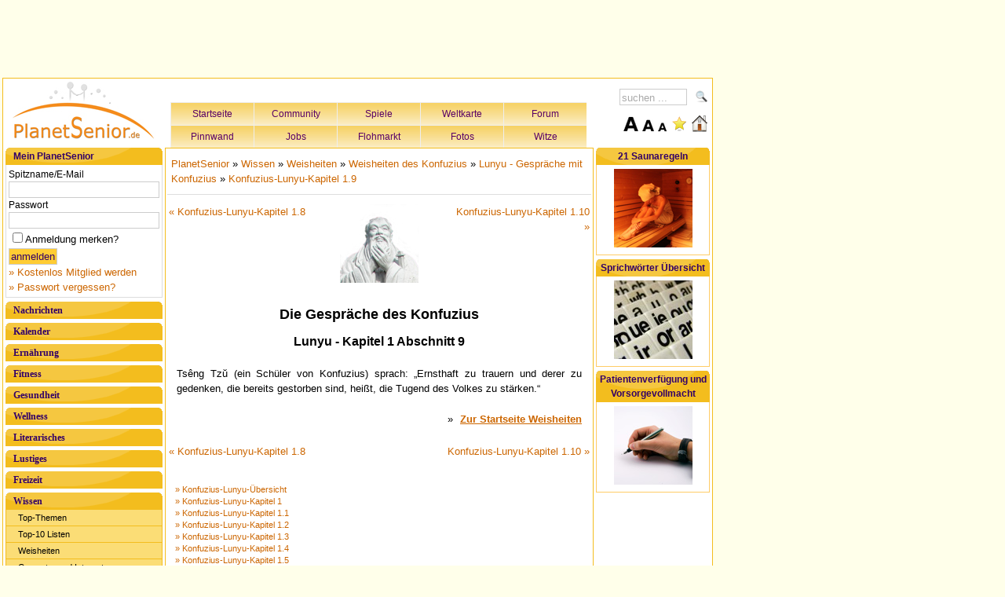

--- FILE ---
content_type: text/html; charset=UTF-8
request_url: https://www.planetsenior.de/konfuzius-lunyu-1-9/
body_size: 12124
content:
<!doctype html>
<html>
      <head>
	  <base href="https://www.planetsenior.de">
                        <title>Konfuzius-Lunyu-Kapitel 1.9</title>            <meta http-equiv="content-language" content="de" />
            <meta property="fb:admins" content="100005790974392" />
			<meta name="google-site-verification" content="5mOSo3Ke6x3WiFYav0riI4YKB6e0QPUNExq1kzsrysg" />
			<meta name="viewport" content="width=device-width, initial-scale=1.0">
			<meta name="description" content="Konfuzius-Weisheiten aus dem Lunyu 1.9 - gesammelte Gespräche von Konfuzius mit Schülern, Abschnitt neun. Weisheiten des Konfuzius. Konfuzianismus. Konfuzius-Weisheiten." />
<meta name="keywords" content="Weisheiten, Konfuzius, Lunyu, Konfuzianismus" />
<meta name="robots" content="" />
<meta http-equiv="Content-Type" content="text/html; charset=UTF-8" />            						            <link href="/css/style.css?1769066684" media="screen" rel="stylesheet" type="text/css" />
<link href="/css/style-mobile-400.css?1769066684" media="screen" rel="stylesheet" type="text/css" />
<link href="/css/style-mobile-401-765.css?1769066684" media="screen" rel="stylesheet" type="text/css" />			            <script type="text/javascript" src="/js/ddaccordion.js"></script>
<script type="text/javascript" src="/js/jquery.js"></script>
<script type="text/javascript" src="/js/jquery-1.4.2.min.js"></script>
<script type="text/javascript" src="/js/jquery.form.js"></script>
<script type="text/javascript" src="/js/searchbox.js"></script>	  
            	
	 
<!-- DFP-Tag Start -->

<!-- DFP-Tag Ende-->

<!-- Begin Cookie Consent plugin by Silktide - http://silktide.com/cookieconsent -->
<script type="text/javascript">
    window.cookieconsent_options = {"message":"PlanetSenior verwendet Cookies, um Ihnen den bestmöglichen Service zu gewährleisten. Weitere Informationen zum ","dismiss":"Ok.","learnMore":"Datenschutz.","link":"https://www.planetsenior.de/datenschutz/","theme":"light-bottom"};
</script>

<script type="text/javascript" src="//s3.amazonaws.com/cc.silktide.com/cookieconsent.latest.min.js"></script>
<!-- End Cookie Consent plugin -->


	  </head>

      <body >
	
            <table id="bodyTable">
                  <tr>
                        <td>
                              <div id="leaderboard">
                                    <!-- Leaderboard -->
                                    <center>
<script type="text/javascript">
    google_ad_client = "ca-pub-3612663611836429";
    google_ad_slot = "7001947505";
    google_ad_width = 728;
    google_ad_height = 90;
</script>
<!-- planetsenior.de - LB 728x90 -->
<script type="text/javascript"
src="//pagead2.googlesyndication.com/pagead/show_ads.js">
</script>
</center>                              </div>
                        </td>
                                          </tr>
                  <tr>
                        <td>
                            <div id="wrapper">
<!--AnkerAd-->							
							<div id="mobile-leaderboard-320x50">

<script async src="//pagead2.googlesyndication.com/pagead/js/adsbygoogle.js"></script>
<script>
  (adsbygoogle = window.adsbygoogle || []).push({
    google_ad_client: "ca-pub-3612663611836429",
    enable_page_level_ads: true
  });
</script>							
						

<!--AnkerAd Ende-->						


						</div>
							
                                    <div id="header">
                                          <a style="float: left;" href="/"><img src="/images/style/ps-logo.jpg" alt="PlanetSenior" /></a>
                                                                                    
										  
										  
										  <div id="headermenu_mid">
                                                <ul>
                                                      <li style="border-left: 1px solid #EEE;"><a href="/">Startseite</a></li>
                                                      <li><a href="/Community/">Community</a></li>
                                                      <li><a href="/Spiele/">Spiele</a></li>
                                                      <li><a href="/Reisen/">Weltkarte</a></li>
                                                      <li><a href="/Forum/">Forum</a></li>
                                                </ul> 
												<ul>
													  <li style="border-left: 1px solid #EEE;"><a href="/Pinnwand/">Pinnwand</a></li>
                                                      <li><a href="/Senioren_Jobs/">Jobs</a></li>
                                                      <li><a href="/Flohmarkt/">Flohmarkt</a></li>
                                                      <li><a href="/Fotos/">Fotos</a></li>
                                                      <li><a href="/witze/">Witze</a></li>
                                                </ul>
                                          </div>
									  	
											
										  <div id="search">
                                                <form action="/Suchen/" method="post">
                                                      <input type="text" name="key" value="suchen ..." class="searchBox input" onfocus="if(this.value=='suchen ...'){this.value=''};" onblur="if(this.value==''){this.value='suchen ...'};" /><input id="loop" type="submit" value="" title="Suchen" /> <br />
                                                </form>
                                          </div>
										  
										  <div id="navi-icon">
										  <a href="#navi2-footer">Menü</a>
										  </div>
										  										  								  
										  
										  <div id="fontsize_fav">
										  <a href="#"><img id="sizeBig" src="/images/style/big.png" title="Schrift vergrößern" alt="+" /></a>
                                                      <a href="#"><img id="sizeMed" src="/images/style/normal.png" title="Schrift normalisieren" alt="0" /></a>
                                                      <a href="#"><img id="sizeSmall" src="/images/style/small.png" title="Schrift verkleinern" alt="-" /></a>
                                                      <a href="#"><img onclick="javascript:window.external.AddFavorite(location.href,'PlanetSenior.de')" src="/images/style/favourite.png" alt="Favoriten" title="Diese Seite zu den Favoriten hinzufügen" /></a>
                                                      <a href="#"><img onclick="this.style.behavior='url(#default#homepage)';this.setHomePage('https://www.planetsenior.de');" src="/images/style/home.png" alt="Startseite" title="Diese Seite als Startseite einrichten" /></a>
										  </div>
                                    </div>

                                    <div id="content_wrapper">
                                        <div id="navi">
                                                <div class="boxheader">Mein PlanetSenior</div>
                                                <div id="login_box">                                                      <form action="/Benutzer/login/" method="post" style="border-bottom: 1px solid #DDD; padding: 3px;">
                                                            <label>Spitzname/E-Mail</label>
                                                            <input type="text" name="email" class="input" style="width: 97%;" />

                                                            <label>Passwort</label>
                                                            <input type="password" name="password" class="input" style="width: 97%;" />

                                                            <input type="checkbox" name="remember" class="input" style="margin-left: 5px; margin-top: 5px;" /> Anmeldung merken?

                                                            <p><input type="submit" value="anmelden" class="submit" /></p>
                                                            <p><a href="/Benutzer/Anmeldung/">&raquo; Kostenlos Mitglied werden</a></p>
                                                            <p><a href="/Benutzer/Login/Passwort-Vergessen/">&raquo; Passwort vergessen?</a></p>
                                                      </form>
                                                      </div>
                                                <a class="menuitem submenuheader" href="#">Nachrichten</a>
<div class="submenu">
      <ul class="subnav">
                                                      <li><a class="first subbg" href="/nachrichten_aus_aller_welt/">Weltnachrichten</a>
                                          </li>
                                                      <li><a class="first subbg" href="/nachrichten_sportnachrichten/">Sportnachrichten</a>
                                          </li>
                                                      <li><a class="first subbg" href="/aktuelles-saisonales/">Aktuelles &amp; Saisonales</a>
                                          </li>
                        </ul>
</div>
<a class="menuitem submenuheader" href="#">Kalender</a>
<div class="submenu">
      <ul class="subnav">
                                                      <li><a class="first subbg" href="/was_geschah_heute_vor/">Was geschah heute vor ...</a>
                                          </li>
                                                      <li><a class="first subbg" href="/historisches_archiv/">Historisches Archiv</a>
                                          </li>
                        </ul>
</div>
<a class="menuitem submenuheader" href="#">Ernährung</a>
<div class="submenu">
      <ul class="subnav">
                                                      <li><a class="first subbg" href="/grundlagen_der_ernaehrung/">Ernährung für Jung und Alt</a>
                                          </li>
                                                      <li><a class="first subbg" href="/kalorienbedarf_verbrauch/">Kalorien</a>
                                          </li>
                                                      <li><a class="first subbg" href="/naehrstoffbedarf/">Nährstoffe</a>
                                          </li>
                                                      <li><a class="first subbg" href="/getraenke/">Getränke</a>
                                          </li>
                                                      <li><a class="first subbg" href="/ratgeber_idealgewicht/">Ratgeber Idealgewicht</a>
                                          </li>
                                                      <li><a class="first subbg" href="/ernaehrungschecklisten/">Ernährungschecklisten</a>
                                          </li>
                                                      <li><a class="first subbg" href="/ernaehrungsknigge/">Ernährungsknigge</a>
                                          </li>
                                                      <li><a class="first subbg" href="/ernaehrung-tipps/">Tipps rund um die Ernährung</a>
                                          </li>
                                                      <li><a class="first subbg" href="/fragenundantworten/">Fragen und Antworten</a>
                                          </li>
                                                      <li><a class="first subbg" href="/ernaehrungslexikon/">Ernährungslexikon</a>
                                          </li>
                                                      <li><a class="first subbg" href="/kochtipps_rezepte/">Kochtipps &amp; Rezepte</a>
                                          </li>
                        </ul>
</div>
<a class="menuitem submenuheader" href="#">Fitness</a>
<div class="submenu">
      <ul class="subnav">
                                                      <li><a class="first subbg" href="/koerperliche_fitness/">Fitness-Tipps 50+</a>
                                          </li>
                                                      <li><a class="first subbg" href="/aquafitness/">Aquafitness</a>
                                          </li>
                                                      <li><a class="first subbg" href="/muskeltraining/">Muskeltraining</a>
                                          </li>
                                                      <li><a class="first subbg" href="/nordic-walking_und_walking/">Nordic Walking / Walking</a>
                                          </li>
                                                      <li><a class="first subbg" href="/pilates/">Pilates</a>
                                          </li>
                                                      <li><a class="first subbg" href="/geistige_fitness/">Geistige Fitness</a>
                                          </li>
                        </ul>
</div>
<a class="menuitem submenuheader" href="#">Gesundheit</a>
<div class="submenu">
      <ul class="subnav">
                                                      <li><a class="first subbg" href="/gesundheitstipps/">Gesundheitstipps</a>
                                          </li>
                                                      <li><a class="first subbg" href="/krankheiten/">Krankheiten</a>
                                          </li>
                                                      <li><a class="first subbg" href="/ratgeber_herz/">Ratgeber Herz</a>
                                          </li>
                                                      <li><a class="first subbg" href="/krebs-ratgeber/">Ratgeber Krebs</a>
                                          </li>
                                                      <li><a class="first subbg" href="/alternative-heilverfahren/">Alternative Heilverfahren</a>
                                          </li>
                        </ul>
</div>
<a class="menuitem submenuheader" href="#">Wellness</a>
<div class="submenu">
      <ul class="subnav">
                                                      <li><a class="first subbg" href="/autogenes_training/">Autogenes Training</a>
                                          </li>
                                                      <li><a class="first subbg" href="/das_bewusste_atmen/">Das bewusste Atmen</a>
                                          </li>
                                                      <li><a class="first subbg" href="/infrarotlicht-infrarottherapie/">Infrarotlicht</a>
                                          </li>
                                                      <li><a class="first subbg" href="/kosmetik/">Kosmetik</a>
                                          </li>
                                                      <li><a class="first subbg" href="/massage/">Massage</a>
                                          </li>
                                                      <li><a class="first subbg" href="/meditation/">Meditation</a>
                                          </li>
                                                      <li><a class="first subbg" href="/muskelrelaxation/">Muskelrelaxation</a>
                                          </li>
                                                      <li><a class="first subbg" href="/phantasiereise_a/">Phantasiereise</a>
                                          </li>
                                                      <li><a class="first subbg" href="/sauna/">Sauna-Ratgeber</a>
                                          </li>
                                                      <li><a class="first subbg" href="/taichi/">Tai Chi</a>
                                          </li>
                                                      <li><a class="first subbg" href="/wellness_thalasso/">Thalasso</a>
                                          </li>
                                                      <li><a class="first subbg" href="/qigong/">Qigong</a>
                                          </li>
                                                      <li><a class="first subbg" href="/yoga/">Yoga</a>
                                          </li>
                                                      <li><a class="first subbg" href="/wellness-lexikon/">Wellness-Lexikon</a>
                                          </li>
                                                      <li><a class="first subbg" href="/entspannungstipps/">Wellness-Tipps</a>
                                          </li>
                        </ul>
</div>
<a class="menuitem submenuheader" href="#">Literarisches</a>
<div class="submenu">
      <ul class="subnav">
                                                      <li><a class="first subbg" href="/gedichte_fuer_jeden_anlass/">Gedichte</a>
                                          </li>
                                                      <li><a class="first subbg" href="/kommentare_zum_weltgeschehen/">Kommentare</a>
                                          </li>
                                                      <li><a class="first subbg" href="/lieder/">Lieder</a>
                                          </li>
                                                      <li><a class="first subbg" href="/reden-ansprachen/">Reden und Ansprachen</a>
                                          </li>
                                                      <li><a class="first subbg" href="/sprichwoerter/">Sprichwörter</a>
                                          </li>
                                                      <li><a class="first subbg" href="/literarisches-tacheles/">Tacheles</a>
                                          </li>
                                                      <li><a class="first subbg" href="/zitate/">Zitate</a>
                                          </li>
                        </ul>
</div>
<a class="menuitem submenuheader" href="#">Lustiges</a>
<div class="submenu">
      <ul class="subnav">
                                                      <li><a class="first subbg" href="/lustige-abkuerzungen/">Lustige Abkürzungen</a>
                                          </li>
                                                      <li><a class="first subbg" href="/lustige-berufe/">Lustige Berufe</a>
                                          </li>
                                                      <li><a class="first subbg" href="/lustige-videos/">Lustige Videos</a>
                                          </li>
                                                      <li><a class="first subbg" href="/lustige_sprueche/">Lustige Sprüche</a>
                                          </li>
                                                      <li><a class="first subbg" href="/lustiges-weisheiten/">Lustige Weisheiten</a>
                                          </li>
                                                      <li><a class="first subbg" href="/lustige_geschichten/">Lustige Geschichten</a>
                                          </li>
                                                      <li><a class="first subbg" href="/witze/">Witze</a>
                                          </li>
                                                      <li><a class="first subbg" href="/english-for-insiders/">English for insiders</a>
                                          </li>
                                                      <li><a class="first subbg" href="/zungenbrecher/">Zungenbrecher</a>
                                          </li>
                        </ul>
</div>
<a class="menuitem submenuheader" href="#">Freizeit</a>
<div class="submenu">
      <ul class="subnav">
                                                      <li><a class="first subbg" href="/freizeittipps/">Freizeittipps</a>
                                          </li>
                                                      <li><a class="first subbg" href="/familie/">Familie</a>
                                          </li>
                                                      <li><a class="first subbg" href="/garten/">Garten</a>
                                          </li>
                                                      <li><a class="first subbg" href="/haustiere/">Haustiere</a>
                                          </li>
                                                      <li><a class="first subbg" href="/raetsel/">Rätsel, Spiele und Quiz</a>
                                          </li>
                                                      <li><a class="first subbg" href="/sport/">Sport</a>
                                          </li>
                                                      <li><a class="first subbg" href="/reisen/">Reisen</a>
                                          </li>
                        </ul>
</div>
<a class="menuitem submenuheader" href="#">Wissen</a>
<div class="submenu">
      <ul class="subnav">
                                                      <li><a class="first subbg" href="/top-themen/">Top-Themen</a>
                                          </li>
                                                      <li><a class="first subbg" href="/top-10-listen/">Top-10 Listen</a>
                                          </li>
                                                      <li><a class="first subbg" href="/weisheiten/">Weisheiten</a>
                                          </li>
                                                      <li><a class="first subbg" href="/computer_internet/">Computer und Internet</a>
                                          </li>
                                                      <li><a class="first subbg" href="/kunst-kultur/">Kunst und Kultur</a>
                                          </li>
                                                      <li><a class="first subbg" href="/wissen-religionenderwelt/">Weltreligionen</a>
                                          </li>
                                                      <li><a class="first subbg" href="/wein-lexikon/">Wein-Ratgeber</a>
                                          </li>
                                                      <li><a class="first subbg" href="/zeitzeugen-berichte/">Zeitzeugen-Berichte</a>
                                          </li>
                        </ul>
</div>
<a class="menuitem submenuheader" href="#">Finanzen &amp; Recht</a>
<div class="submenu">
      <ul class="subnav">
                                                      <li><a class="first subbg" href="/spartipps_fuer_senioren/">Spartipps für Senioren</a>
                                          </li>
                                                      <li><a class="first subbg" href="/finanztipps/">Finanztipps</a>
                                          </li>
                                                      <li><a class="first subbg" href="/altersteilzeit/">Altersteilzeit</a>
                                          </li>
                                                      <li><a class="first subbg" href="/erbrecht-erbschaftsteuer/">Erbrecht - Erbschaftsteuer</a>
                                          </li>
                                                      <li><a class="first subbg" href="/gesetzliche-erbfolge/">Gesetzliche Erbfolge</a>
                                          </li>
                                                      <li><a class="first subbg" href="/pflegezeitgesetz/">Pflegezeitgesetz</a>
                                          </li>
                                                      <li><a class="first subbg" href="/renteneintrittsalter/">Renteneintrittsalter</a>
                                          </li>
                                                      <li><a class="first subbg" href="/rentensteuer/">Steuer-Tipps - Rentensteuer</a>
                                          </li>
                                                      <li><a class="first subbg" href="/versicherungen/">Versicherungen</a>
                                          </li>
                                                      <li><a class="first subbg" href="/vollmacht_patientenverfuegung/">VV &amp; Patientenverfügung</a>
                                          </li>
                                                      <li><a class="first subbg" href="/gesetzestexte/">Gesetzestexte</a>
                                          </li>
                        </ul>
</div>
<a class="menuitem submenuheader" href="#">Wohnen, Pflege &amp; Projekte</a>
<div class="submenu">
      <ul class="subnav">
                                                      <li><a class="first subbg" href="/wohnen_im_alter/">Wohnen im Alter</a>
                                          </li>
                                                      <li><a class="first subbg" href="/pflege/">Pflege</a>
                                          </li>
                                                      <li><a class="first subbg" href="/informationen_seniorenprojekte/">Seniorenprojekte</a>
                                          </li>
                                                      <li><a class="first subbg" href="/alten-seniorenheime-pflegeheime/">Datenbank Seniorenheime</a>
                                          </li>
                        </ul>
</div>
<a class="menuitem submenuheader" href="#">Produkte und Trends 50+</a>
<div class="submenu">
      <ul class="subnav">
                                                      <li><a class="first subbg" href="/treppenlifte/">Treppenlifte</a>
                                          </li>
                                                      <li><a class="first subbg" href="/elektromobile/">Elektromobile</a>
                                          </li>
                                                      <li><a class="first subbg" href="/geschenkideen/">Geschenkideen</a>
                                          </li>
                                                      <li><a class="first subbg" href="/produktvorstellungen/">Produktvorstellungen</a>
                                          </li>
                        </ul>
</div>
<a class="menuitem submenuheader" href="#">PlanetSenior</a>
<div class="submenu">
      <ul class="subnav">
                                                      <li><a class="first subbg" href="/planetsenior_wir_ueber_uns/">Wir über uns</a>
                                          </li>
                                                      <li><a class="first subbg" href="/planetsenior-kontakt/">Kontakt</a>
                                          </li>
                                                      <li><a class="first subbg" href="/presse/">Presse</a>
                                          </li>
                                                      <li><a class="first subbg" href="/datenschutz/">Datenschutz</a>
                                          </li>
                                                      <li><a class="first subbg" href="/planetsenior-nutzungsbedingungen/">Nutzungsbedingungen &amp; AGB</a>
                                          </li>
                                                      <li><a class="first subbg" href="/werbung_auf_planetsenior/">Werbung</a>
                                          </li>
                                                      <li><a class="first subbg" href="/planetsenior-impressum/">Impressum &amp; Disclaimer</a>
                                          </li>
                                                      <li><a class="first subbg" href="/rubrikenuebersicht/">Rubrikenübersicht</a>
                                          </li>
                        </ul>
</div>
										</div>

										<div id="content">
                                                <!-- content_wrapper START -->
                                                                                                                                            <div class="success" style="display: none;">											</div>
                                                                                                 <script type="text/javascript">
      $(function(){
            $(".menuitem:contains('')").next().hide(0);
            $(".menuitem:contains('Wissen')").next().show(0);
      });
</script>
<!-- Breadcrumb start -->
<div id="breadcrumb">
      <a href="/">PlanetSenior</a>
            &raquo; <a href="/wissen/">Wissen</a>
            &raquo; <a href="/weisheiten/">Weisheiten</a>
            &raquo; <a href="/weisheiten_konfuzius/">Weisheiten des Konfuzius</a>
            &raquo; <a href="/lunyu-sprueche-konfuzius/">Lunyu - Gespräche mit Konfuzius</a>
            &raquo; <a href="/konfuzius-lunyu-1-9/">Konfuzius-Lunyu-Kapitel 1.9</a>
      </div>
<!-- Breadcrumb ende -->

<!-- prevnext start -->
<table width="100%">
      <tr valign="top">

            <td style="width: 156px;">
                                          <a title="Konfuzius-Lunyu-Kapitel 1.8" href="/konfuzius-lunyu-1-8/">&laquo; Konfuzius-Lunyu-Kapitel 1.8</a>                              </td>
                        <td class="center" style="width: 156px;">
                  <img alt="Bild von Konfuzius" title="Weisheiten des Konfuzius" src="/images/Wissen/konfuzius.jpg" /></td>
                        <td valign="top" align="right" style="width: 156px;">
                                          <a title="Konfuzius-Lunyu-Kapitel 1.10" href="/konfuzius-lunyu-1-10/">Konfuzius-Lunyu-Kapitel 1.10 &raquo;</a>                              </td>
      </tr>
</table>
<!-- prevnext ende -->
<!-- Subpage Liste start -->
      <!-- Subpage Liste ende -->
<!-- Pagecontent start -->
<div id="cms">
                        <p><h2 align="center">Die Gespräche&nbsp;des Konfuzius</h2>
<h3 align="center">Lunyu - Kapitel 1 Abschnitt 9</h3></p>
                                    <p><p style="text-align: justify; ">Tsêng Tzŭ (ein Schüler von Konfuzius) sprach: „Ernsthaft zu trauern und derer zu gedenken, die bereits gestorben sind, heißt, die Tugend des Volkes zu stärken.“</p></p>
                                    <p><p align="right">» <span mce_name="strong" mce_style="font-weight: bold;" style="font-weight: bold;" class="Apple-style-span" mce_fixed="1"><a title="Weisheiten" href="../../../../weisheiten/" mce_href="../../../../weisheiten/" target="_top">Zur Startseite Weisheiten</a></span></p></p>
                  </div>
<!-- Pagecontent ende -->
<!-- prevnext start -->
<table width="100%" style="margin-top: 15px;">
      <tr>
            <td style="vertical-align: bottom;"><a title="Konfuzius-Lunyu-Kapitel 1.8"  href="/konfuzius-lunyu-1-8/">&laquo; Konfuzius-Lunyu-Kapitel 1.8</a></td>
            <td style="vertical-align: bottom;" align="right"><a title="Konfuzius-Lunyu-Kapitel 1.10" href="/konfuzius-lunyu-1-10/">Konfuzius-Lunyu-Kapitel 1.10 &raquo;</a></td>
      </tr>
</table>
<!-- prevnext ende -->

<!-- Brotherpage Liste start -->
      <ul class="list_cms" style="margin-top: 30px;">
                                                <li><a title="Konfuzius-Lunyu-Übersicht" href="/konfuzius-lunyu-0/">&raquo; Konfuzius-Lunyu-Übersicht</a></li>
                                                                        <li><a title="Konfuzius-Lunyu-Kapitel 1" href="/konfuzius-lunyu-1/">&raquo; Konfuzius-Lunyu-Kapitel 1</a></li>
                                                                        <li><a title="Konfuzius-Lunyu-Kapitel 1.1" href="/konfuzius-lunyu-1-1/">&raquo; Konfuzius-Lunyu-Kapitel 1.1</a></li>
                                                                        <li><a title="Konfuzius-Lunyu-Kapitel 1.2" href="/konfuzius-lunyu-1-2/">&raquo; Konfuzius-Lunyu-Kapitel 1.2</a></li>
                                                                        <li><a title="Konfuzius-Lunyu-Kapitel 1.3" href="/konfuzius-lunyu-1-3/">&raquo; Konfuzius-Lunyu-Kapitel 1.3</a></li>
                                                                        <li><a title="Konfuzius-Lunyu-Kapitel 1.4" href="/konfuzius-lunyu-1-4/">&raquo; Konfuzius-Lunyu-Kapitel 1.4</a></li>
                                                                        <li><a title="Konfuzius-Lunyu-Kapitel 1.5" href="/konfuzius-lunyu-1-5/">&raquo; Konfuzius-Lunyu-Kapitel 1.5</a></li>
                                                                        <li><a title="Konfuzius-Lunyu-Kapitel 1.6" href="/konfuzius-lunyu-1-6/">&raquo; Konfuzius-Lunyu-Kapitel 1.6</a></li>
                                                                        <li><a title="Konfuzius-Lunyu-Kapitel 1.7" href="/konfuzius-lunyu-1-7/">&raquo; Konfuzius-Lunyu-Kapitel 1.7</a></li>
                                                                        <li><a title="Konfuzius-Lunyu-Kapitel 1.8" href="/konfuzius-lunyu-1-8/">&raquo; Konfuzius-Lunyu-Kapitel 1.8</a></li>
                                                                        <li><a>&raquo; <b>Konfuzius-Lunyu-Kapitel 1.9</b></a></li>
                                                                        <li><a title="Konfuzius-Lunyu-Kapitel 1.10" href="/konfuzius-lunyu-1-10/">&raquo; Konfuzius-Lunyu-Kapitel 1.10</a></li>
                                                                        <li><a title="Konfuzius-Lunyu-Kapitel 1.11" href="/konfuzius-lunyu-1-11/">&raquo; Konfuzius-Lunyu-Kapitel 1.11</a></li>
                                                                        <li><a title="Konfuzius-Lunyu-Kapitel 1.12" href="/konfuzius-lunyu-1-12/">&raquo; Konfuzius-Lunyu-Kapitel 1.12</a></li>
                                                                        <li><a title="Konfuzius-Lunyu-Kapitel 1.13" href="/konfuzius-lunyu-1-13/">&raquo; Konfuzius-Lunyu-Kapitel 1.13</a></li>
                                                                        <li><a title="Konfuzius-Lunyu-Kapitel 1.14" href="/konfuzius-lunyu-1-14/">&raquo; Konfuzius-Lunyu-Kapitel 1.14</a></li>
                                                                        <li><a title="Konfuzius-Lunyu-Kapitel 1.15" href="/konfuzius-lunyu-1-15/">&raquo; Konfuzius-Lunyu-Kapitel 1.15</a></li>
                                                                        <li><a title="Konfuzius-Lunyu-Kapitel 1.16" href="/konfuzius-lunyu-1-16/">&raquo; Konfuzius-Lunyu-Kapitel 1.16</a></li>
                                                                        <li><a title="Konfuzius-Lunyu-Kapitel 2" href="/konfuzius-lunyu-2/">&raquo; Konfuzius-Lunyu-Kapitel 2</a></li>
                                                                        <li><a title="Konfuzius-Lunyu-Kapitel 2.1" href="/konfuzius-lunyu-2-1/">&raquo; Konfuzius-Lunyu-Kapitel 2.1</a></li>
                                                                        <li><a title="Konfuzius-Lunyu-Kapitel 2.2" href="/konfuzius-lunyu-2-2/">&raquo; Konfuzius-Lunyu-Kapitel 2.2</a></li>
                                                                        <li><a title="Konfuzius-Lunyu-Kapitel 2.3" href="/konfuzius-lunyu-2-3/">&raquo; Konfuzius-Lunyu-Kapitel 2.3</a></li>
                                                                        <li><a title="Konfuzius-Lunyu-Kapitel 2.4" href="/konfuzius-lunyu-2-4/">&raquo; Konfuzius-Lunyu-Kapitel 2.4</a></li>
                                                                        <li><a title="Konfuzius-Lunyu-Kapitel 2.5" href="/konfuzius-lunyu-2-5/">&raquo; Konfuzius-Lunyu-Kapitel 2.5</a></li>
                                                                        <li><a title="Konfuzius-Lunyu-Kapitel 2.6" href="/konfuzius-lunyu-2-6/">&raquo; Konfuzius-Lunyu-Kapitel 2.6</a></li>
                                                                        <li><a title="Konfuzius-Lunyu-Kapitel 2.7" href="/konfuzius-lunyu-2-7/">&raquo; Konfuzius-Lunyu-Kapitel 2.7</a></li>
                                                                        <li><a title="Konfuzius-Lunyu-Kapitel 2.8" href="/konfuzius-lunyu-2-8/">&raquo; Konfuzius-Lunyu-Kapitel 2.8</a></li>
                                                                        <li><a title="Konfuzius-Lunyu-Kapitel 2.9" href="/konfuzius-lunyu-2-9/">&raquo; Konfuzius-Lunyu-Kapitel 2.9</a></li>
                                                                        <li><a title="Konfuzius-Lunyu-Kapitel 2.10" href="/konfuzius-lunyu-2-10/">&raquo; Konfuzius-Lunyu-Kapitel 2.10</a></li>
                                                                        <li><a title="Konfuzius-Lunyu-Kapitel 2.11" href="/konfuzius-lunyu-2-11/">&raquo; Konfuzius-Lunyu-Kapitel 2.11</a></li>
                                                                        <li><a title="Konfuzius-Lunyu-Kapitel 2.12" href="/konfuzius-lunyu-2-12/">&raquo; Konfuzius-Lunyu-Kapitel 2.12</a></li>
                                                                        <li><a title="Konfuzius-Lunyu-Kapitel 2.13" href="/konfuzius-lunyu-2-13/">&raquo; Konfuzius-Lunyu-Kapitel 2.13</a></li>
                                                                        <li><a title="Konfuzius-Lunyu-Kapitel 2.14" href="/konfuzius-lunyu-2-14/">&raquo; Konfuzius-Lunyu-Kapitel 2.14</a></li>
                                                                        <li><a title="Konfuzius-Lunyu-Kapitel 2.15" href="/konfuzius-lunyu-2-15/">&raquo; Konfuzius-Lunyu-Kapitel 2.15</a></li>
                                                                        <li><a title="Konfuzius-Lunyu-Kapitel 2.16" href="/konfuzius-lunyu-2-16/">&raquo; Konfuzius-Lunyu-Kapitel 2.16</a></li>
                                                                        <li><a title="Konfuzius-Lunyu-Kapitel 2.17" href="/konfuzius-lunyu-2-17/">&raquo; Konfuzius-Lunyu-Kapitel 2.17</a></li>
                                                                        <li><a title="Konfuzius-Lunyu-Kapitel 2.18" href="/konfuzius-lunyu-2-18/">&raquo; Konfuzius-Lunyu-Kapitel 2.18</a></li>
                                                                        <li><a title="Konfuzius-Lunyu-Kapitel 2.19" href="/konfuzius-lunyu-2-19/">&raquo; Konfuzius-Lunyu-Kapitel 2.19</a></li>
                                                                        <li><a title="Konfuzius-Lunyu-Kapitel 2.20" href="/konfuzius-lunyu-2-20/">&raquo; Konfuzius-Lunyu-Kapitel 2.20</a></li>
                                                                        <li><a title="Konfuzius-Lunyu-Kapitel 2.21" href="/konfuzius-lunyu-2-21/">&raquo; Konfuzius-Lunyu-Kapitel 2.21</a></li>
                                                                        <li><a title="Konfuzius-Lunyu-Kapitel 2.22" href="/konfuzius-lunyu-2-22/">&raquo; Konfuzius-Lunyu-Kapitel 2.22</a></li>
                                                                        <li><a title="Konfuzius-Lunyu-Kapitel 2.23" href="/konfuzius-lunyu-2-23/">&raquo; Konfuzius-Lunyu-Kapitel 2.23</a></li>
                                                                        <li><a title="Konfuzius-Lunyu-Kapitel 2.24" href="/konfuzius-lunyu-2-24/">&raquo; Konfuzius-Lunyu-Kapitel 2.24</a></li>
                                                                        <li><a title="Konfuzius-Lunyu-Kapitel 3" href="/konfuzius-lunyu-3/">&raquo; Konfuzius-Lunyu-Kapitel 3</a></li>
                                                                        <li><a title="Konfuzius-Lunyu-Kapitel 3.1" href="/konfuzius-lunyu-3-1/">&raquo; Konfuzius-Lunyu-Kapitel 3.1</a></li>
                                                                        <li><a title="Konfuzius-Lunyu-Kapitel 3.2" href="/konfuzius-lunyu-3-2/">&raquo; Konfuzius-Lunyu-Kapitel 3.2</a></li>
                                                                        <li><a title="Konfuzius-Lunyu-Kapitel 3.3" href="/konfuzius-lunyu-3-3/">&raquo; Konfuzius-Lunyu-Kapitel 3.3</a></li>
                                                                        <li><a title="Konfuzius-Lunyu-Kapitel 3.4" href="/konfuzius-lunyu-3-4/">&raquo; Konfuzius-Lunyu-Kapitel 3.4</a></li>
                                                                        <li><a title="Konfuzius-Lunyu-Kapitel 3.5" href="/konfuzius-lunyu-3-5/">&raquo; Konfuzius-Lunyu-Kapitel 3.5</a></li>
                                                                        <li><a title="Konfuzius-Lunyu-Kapitel 3.6" href="/konfuzius-lunyu-3-6/">&raquo; Konfuzius-Lunyu-Kapitel 3.6</a></li>
                                                                        <li><a title="Konfuzius-Lunyu-Kapitel 3.7" href="/konfuzius-lunyu-3-7/">&raquo; Konfuzius-Lunyu-Kapitel 3.7</a></li>
                                                                        <li><a title="Konfuzius-Lunyu-Kapitel 3.8" href="/konfuzius-lunyu-3-8/">&raquo; Konfuzius-Lunyu-Kapitel 3.8</a></li>
                                                                        <li><a title="Konfuzius-Lunyu-Kapitel 3.9" href="/konfuzius-lunyu-3-9/">&raquo; Konfuzius-Lunyu-Kapitel 3.9</a></li>
                                                                        <li><a title="Konfuzius-Lunyu-Kapitel 3.10" href="/konfuzius-lunyu-3-10/">&raquo; Konfuzius-Lunyu-Kapitel 3.10</a></li>
                                                                        <li><a title="Konfuzius-Lunyu-Kapitel 3.11" href="/konfuzius-lunyu-3-11/">&raquo; Konfuzius-Lunyu-Kapitel 3.11</a></li>
                                                                        <li><a title="Konfuzius-Lunyu-Kapitel 3.12" href="/konfuzius-lunyu-3-12/">&raquo; Konfuzius-Lunyu-Kapitel 3.12</a></li>
                                                                        <li><a title="Konfuzius-Lunyu-Kapitel 3.13" href="/konfuzius-lunyu-3-13/">&raquo; Konfuzius-Lunyu-Kapitel 3.13</a></li>
                                                                        <li><a title="Konfuzius-Lunyu-Kapitel 3.14" href="/konfuzius-lunyu-3-14/">&raquo; Konfuzius-Lunyu-Kapitel 3.14</a></li>
                                                                        <li><a title="Konfuzius-Lunyu-Kapitel 3.15" href="/konfuzius-lunyu-3-15/">&raquo; Konfuzius-Lunyu-Kapitel 3.15</a></li>
                                                                        <li><a title="Konfuzius-Lunyu-Kapitel 3.16" href="/konfuzius-lunyu-3-16/">&raquo; Konfuzius-Lunyu-Kapitel 3.16</a></li>
                                                                        <li><a title="Konfuzius-Lunyu-Kapitel 3.17" href="/konfuzius-lunyu-3-17/">&raquo; Konfuzius-Lunyu-Kapitel 3.17</a></li>
                                                                        <li><a title="Konfuzius-Lunyu-Kapitel 3.18" href="/konfuzius-lunyu-3-18/">&raquo; Konfuzius-Lunyu-Kapitel 3.18</a></li>
                                                                        <li><a title="Konfuzius-Lunyu-Kapitel 3.19" href="/konfuzius-lunyu-3-19/">&raquo; Konfuzius-Lunyu-Kapitel 3.19</a></li>
                                                                        <li><a title="Konfuzius-Lunyu-Kapitel 3.20" href="/konfuzius-lunyu-3-20/">&raquo; Konfuzius-Lunyu-Kapitel 3.20</a></li>
                                                                        <li><a title="Konfuzius-Lunyu-Kapitel 3.21" href="/konfuzius-lunyu-3-21/">&raquo; Konfuzius-Lunyu-Kapitel 3.21</a></li>
                                                                        <li><a title="Konfuzius-Lunyu-Kapitel 3.22" href="/konfuzius-lunyu-3-22/">&raquo; Konfuzius-Lunyu-Kapitel 3.22</a></li>
                                                                        <li><a title="Konfuzius-Lunyu-Kapitel 3.23" href="/konfuzius-lunyu-3-23/">&raquo; Konfuzius-Lunyu-Kapitel 3.23</a></li>
                                                                        <li><a title="Konfuzius-Lunyu-Kapitel 3.24" href="/konfuzius-lunyu-3-24/">&raquo; Konfuzius-Lunyu-Kapitel 3.24</a></li>
                                                                        <li><a title="Konfuzius-Lunyu-Kapitel 3.25" href="/konfuzius-lunyu-3-25/">&raquo; Konfuzius-Lunyu-Kapitel 3.25</a></li>
                                                                        <li><a title="Konfuzius-Lunyu-Kapitel 3.26" href="/konfuzius-lunyu-3-26/">&raquo; Konfuzius-Lunyu-Kapitel 3.26</a></li>
                                                                        <li><a title="Konfuzius-Lunyu-Kapitel 4" href="/konfuzius-lunyu-4/">&raquo; Konfuzius-Lunyu-Kapitel 4</a></li>
                                                                        <li><a title="Konfuzius-Lunyu-Kapitel 4.1" href="/konfuzius-lunyu-4-1/">&raquo; Konfuzius-Lunyu-Kapitel 4.1</a></li>
                                                                        <li><a title="Konfuzius-Lunyu-Kapitel 4.2" href="/konfuzius-lunyu-4-2/">&raquo; Konfuzius-Lunyu-Kapitel 4.2</a></li>
                                                                        <li><a title="Konfuzius-Lunyu-Kapitel 4.3" href="/konfuzius-lunyu-4-3/">&raquo; Konfuzius-Lunyu-Kapitel 4.3</a></li>
                                                                        <li><a title="Konfuzius-Lunyu-Kapitel 4.4" href="/konfuzius-lunyu-4-4/">&raquo; Konfuzius-Lunyu-Kapitel 4.4</a></li>
                                                                        <li><a title="Konfuzius-Lunyu-Kapitel 4.5" href="/konfuzius-lunyu-4-5/">&raquo; Konfuzius-Lunyu-Kapitel 4.5</a></li>
                                                                        <li><a title="Konfuzius-Lunyu-Kapitel 4.6" href="/konfuzius-lunyu-4-6/">&raquo; Konfuzius-Lunyu-Kapitel 4.6</a></li>
                                                                        <li><a title="Konfuzius-Lunyu-Kapitel 4.7" href="/konfuzius-lunyu-4-7/">&raquo; Konfuzius-Lunyu-Kapitel 4.7</a></li>
                                                                        <li><a title="Konfuzius-Lunyu-Kapitel 4.8" href="/konfuzius-lunyu-4-8/">&raquo; Konfuzius-Lunyu-Kapitel 4.8</a></li>
                                                                        <li><a title="Konfuzius-Lunyu-Kapitel 4.9" href="/konfuzius-lunyu-4-9/">&raquo; Konfuzius-Lunyu-Kapitel 4.9</a></li>
                                                                        <li><a title="Konfuzius-Lunyu-Kapitel 4.10" href="/konfuzius-lunyu-4-10/">&raquo; Konfuzius-Lunyu-Kapitel 4.10</a></li>
                                                                        <li><a title="Konfuzius-Lunyu-Kapitel 4.11" href="/konfuzius-lunyu-4-11/">&raquo; Konfuzius-Lunyu-Kapitel 4.11</a></li>
                                                                        <li><a title="Konfuzius-Lunyu-Kapitel 4.12" href="/konfuzius-lunyu-4-12/">&raquo; Konfuzius-Lunyu-Kapitel 4.12</a></li>
                                                                        <li><a title="Konfuzius-Lunyu-Kapitel 4.13" href="/konfuzius-lunyu-4-13/">&raquo; Konfuzius-Lunyu-Kapitel 4.13</a></li>
                                                                        <li><a title="Konfuzius-Lunyu-Kapitel 4.14" href="/konfuzius-lunyu-4-14/">&raquo; Konfuzius-Lunyu-Kapitel 4.14</a></li>
                                                                        <li><a title="Konfuzius-Lunyu-Kapitel 4.15" href="/konfuzius-lunyu-4-15/">&raquo; Konfuzius-Lunyu-Kapitel 4.15</a></li>
                                                                        <li><a title="Konfuzius-Lunyu-Kapitel 4.16" href="/konfuzius-lunyu-4-16/">&raquo; Konfuzius-Lunyu-Kapitel 4.16</a></li>
                                                                        <li><a title="Konfuzius-Lunyu-Kapitel 4.17" href="/konfuzius-lunyu-4-17/">&raquo; Konfuzius-Lunyu-Kapitel 4.17</a></li>
                                                                        <li><a title="Konfuzius-Lunyu-Kapitel 4.18" href="/konfuzius-lunyu-4-18/">&raquo; Konfuzius-Lunyu-Kapitel 4.18</a></li>
                                                                        <li><a title="Konfuzius-Lunyu-Kapitel 4.19" href="/konfuzius-lunyu-4-19/">&raquo; Konfuzius-Lunyu-Kapitel 4.19</a></li>
                                                                        <li><a title="Konfuzius-Lunyu-Kapitel 4.20" href="/konfuzius-lunyu-4-20/">&raquo; Konfuzius-Lunyu-Kapitel 4.20</a></li>
                                                                        <li><a title="Konfuzius-Lunyu-Kapitel 4.21" href="/konfuzius-lunyu-4-21/">&raquo; Konfuzius-Lunyu-Kapitel 4.21</a></li>
                                                                        <li><a title="Konfuzius-Lunyu-Kapitel 4.22" href="/konfuzius-lunyu-4-22/">&raquo; Konfuzius-Lunyu-Kapitel 4.22</a></li>
                                                                        <li><a title="Konfuzius-Lunyu-Kapitel 4.23" href="/konfuzius-lunyu-4-23/">&raquo; Konfuzius-Lunyu-Kapitel 4.23</a></li>
                                                                        <li><a title="Konfuzius-Lunyu-Kapitel 4.24" href="/konfuzius-lunyu-4-24/">&raquo; Konfuzius-Lunyu-Kapitel 4.24</a></li>
                                                                        <li><a title="Konfuzius-Lunyu-Kapitel 4.25" href="/konfuzius-lunyu-4-25/">&raquo; Konfuzius-Lunyu-Kapitel 4.25</a></li>
                                                                        <li><a title="Konfuzius-Lunyu-Kapitel 4.26" href="/konfuzius-lunyu-4-26/">&raquo; Konfuzius-Lunyu-Kapitel 4.26</a></li>
                                          </ul>
      <!-- Brotherpage Liste ende -->
<!-- description start -->
<hr />
<font size="1" color="#999">Konfuzius-Weisheiten aus dem Lunyu 1.9 - gesammelte Gespräche von Konfuzius mit Schülern, Abschnitt neun. Weisheiten des Konfuzius. Konfuzianismus. Konfuzius-Weisheiten.</font>
<!-- description ende -->
            <!-- teasers start -->
            <!-- teaser ende -->

                                            <div id="footer"><hr/>
 		
		<!-- Mobile Navi2-Footer -->
		<div id="navi2-footer">
                                                <ul>
                                                      <li style="border-left: 1px solid #EEE;"><a href="/">Startseite</a></li>
                                                      <li><a href="/Community/">Community</a></li>
                                                      <li><a href="/Spiele/">Spiele</a></li>
                                                      <li><a href="/Reisen/">Weltkarte</a></li>
                                                      <li><a href="/Forum/">Forum</a></li>
                                                </ul> 
												<ul>
													  <li style="border-left: 1px solid #EEE;"><a href="/Pinnwand/">Pinnwand</a></li>
                                                      <li><a href="/Senioren_Jobs/">Jobs</a></li>
                                                      <li><a href="/Flohmarkt/">Flohmarkt</a></li>
                                                      <li><a href="/Fotos/">Fotos</a></li>
                                                      <li><a href="/Chat/">Chat</a></li>
                                                </ul>
                                          </div>
		<!-- Ende Mobile Navi2-Footer -->
		
		<!-- Mobile Navi-Footer -->
		
		<div id="navi-footer">
                                                <div class="boxheader">Mein PlanetSenior</div>
                                                <div id="login_box">                                                      <form action="/Benutzer/login/" method="post" style="border-bottom: 1px solid #DDD; padding: 3px;">
                                                            <label>Spitzname/E-Mail</label>
                                                            <input type="text" name="email" class="input" style="width: 97%;" />

                                                            <label>Passwort</label>
                                                            <input type="password" name="password" class="input" style="width: 97%;" />

                                                            <input type="checkbox" name="remember" class="input" style="margin-left: 5px; margin-top: 5px;" /> Anmeldung merken?

                                                            <p><input type="submit" value="anmelden" class="submit" /></p>
                                                            <p><a href="/Benutzer/Anmeldung/">&raquo; Kostenlos Mitglied werden</a></p>
                                                            <p><a href="/Benutzer/Login/Passwort-Vergessen/">&raquo; Passwort vergessen?</a></p>
                                                      </form>
                                                      </div>

                                                <a class="menuitem submenuheader" href="#">Nachrichten</a>
<div class="submenu">
      <ul class="subnav">
                                                      <li><a class="first subbg" href="/nachrichten_aus_aller_welt/">Weltnachrichten</a>
                                          </li>
                                                      <li><a class="first subbg" href="/nachrichten_sportnachrichten/">Sportnachrichten</a>
                                          </li>
                                                      <li><a class="first subbg" href="/aktuelles-saisonales/">Aktuelles &amp; Saisonales</a>
                                          </li>
                        </ul>
</div>
<a class="menuitem submenuheader" href="#">Kalender</a>
<div class="submenu">
      <ul class="subnav">
                                                      <li><a class="first subbg" href="/was_geschah_heute_vor/">Was geschah heute vor ...</a>
                                          </li>
                                                      <li><a class="first subbg" href="/historisches_archiv/">Historisches Archiv</a>
                                          </li>
                        </ul>
</div>
<a class="menuitem submenuheader" href="#">Ernährung</a>
<div class="submenu">
      <ul class="subnav">
                                                      <li><a class="first subbg" href="/grundlagen_der_ernaehrung/">Ernährung für Jung und Alt</a>
                                          </li>
                                                      <li><a class="first subbg" href="/kalorienbedarf_verbrauch/">Kalorien</a>
                                          </li>
                                                      <li><a class="first subbg" href="/naehrstoffbedarf/">Nährstoffe</a>
                                          </li>
                                                      <li><a class="first subbg" href="/getraenke/">Getränke</a>
                                          </li>
                                                      <li><a class="first subbg" href="/ratgeber_idealgewicht/">Ratgeber Idealgewicht</a>
                                          </li>
                                                      <li><a class="first subbg" href="/ernaehrungschecklisten/">Ernährungschecklisten</a>
                                          </li>
                                                      <li><a class="first subbg" href="/ernaehrungsknigge/">Ernährungsknigge</a>
                                          </li>
                                                      <li><a class="first subbg" href="/ernaehrung-tipps/">Tipps rund um die Ernährung</a>
                                          </li>
                                                      <li><a class="first subbg" href="/fragenundantworten/">Fragen und Antworten</a>
                                          </li>
                                                      <li><a class="first subbg" href="/ernaehrungslexikon/">Ernährungslexikon</a>
                                          </li>
                                                      <li><a class="first subbg" href="/kochtipps_rezepte/">Kochtipps &amp; Rezepte</a>
                                          </li>
                        </ul>
</div>
<a class="menuitem submenuheader" href="#">Fitness</a>
<div class="submenu">
      <ul class="subnav">
                                                      <li><a class="first subbg" href="/koerperliche_fitness/">Fitness-Tipps 50+</a>
                                          </li>
                                                      <li><a class="first subbg" href="/aquafitness/">Aquafitness</a>
                                          </li>
                                                      <li><a class="first subbg" href="/muskeltraining/">Muskeltraining</a>
                                          </li>
                                                      <li><a class="first subbg" href="/nordic-walking_und_walking/">Nordic Walking / Walking</a>
                                          </li>
                                                      <li><a class="first subbg" href="/pilates/">Pilates</a>
                                          </li>
                                                      <li><a class="first subbg" href="/geistige_fitness/">Geistige Fitness</a>
                                          </li>
                        </ul>
</div>
<a class="menuitem submenuheader" href="#">Gesundheit</a>
<div class="submenu">
      <ul class="subnav">
                                                      <li><a class="first subbg" href="/gesundheitstipps/">Gesundheitstipps</a>
                                          </li>
                                                      <li><a class="first subbg" href="/krankheiten/">Krankheiten</a>
                                          </li>
                                                      <li><a class="first subbg" href="/ratgeber_herz/">Ratgeber Herz</a>
                                          </li>
                                                      <li><a class="first subbg" href="/krebs-ratgeber/">Ratgeber Krebs</a>
                                          </li>
                                                      <li><a class="first subbg" href="/alternative-heilverfahren/">Alternative Heilverfahren</a>
                                          </li>
                        </ul>
</div>
<a class="menuitem submenuheader" href="#">Wellness</a>
<div class="submenu">
      <ul class="subnav">
                                                      <li><a class="first subbg" href="/autogenes_training/">Autogenes Training</a>
                                          </li>
                                                      <li><a class="first subbg" href="/das_bewusste_atmen/">Das bewusste Atmen</a>
                                          </li>
                                                      <li><a class="first subbg" href="/infrarotlicht-infrarottherapie/">Infrarotlicht</a>
                                          </li>
                                                      <li><a class="first subbg" href="/kosmetik/">Kosmetik</a>
                                          </li>
                                                      <li><a class="first subbg" href="/massage/">Massage</a>
                                          </li>
                                                      <li><a class="first subbg" href="/meditation/">Meditation</a>
                                          </li>
                                                      <li><a class="first subbg" href="/muskelrelaxation/">Muskelrelaxation</a>
                                          </li>
                                                      <li><a class="first subbg" href="/phantasiereise_a/">Phantasiereise</a>
                                          </li>
                                                      <li><a class="first subbg" href="/sauna/">Sauna-Ratgeber</a>
                                          </li>
                                                      <li><a class="first subbg" href="/taichi/">Tai Chi</a>
                                          </li>
                                                      <li><a class="first subbg" href="/wellness_thalasso/">Thalasso</a>
                                          </li>
                                                      <li><a class="first subbg" href="/qigong/">Qigong</a>
                                          </li>
                                                      <li><a class="first subbg" href="/yoga/">Yoga</a>
                                          </li>
                                                      <li><a class="first subbg" href="/wellness-lexikon/">Wellness-Lexikon</a>
                                          </li>
                                                      <li><a class="first subbg" href="/entspannungstipps/">Wellness-Tipps</a>
                                          </li>
                        </ul>
</div>
<a class="menuitem submenuheader" href="#">Literarisches</a>
<div class="submenu">
      <ul class="subnav">
                                                      <li><a class="first subbg" href="/gedichte_fuer_jeden_anlass/">Gedichte</a>
                                          </li>
                                                      <li><a class="first subbg" href="/kommentare_zum_weltgeschehen/">Kommentare</a>
                                          </li>
                                                      <li><a class="first subbg" href="/lieder/">Lieder</a>
                                          </li>
                                                      <li><a class="first subbg" href="/reden-ansprachen/">Reden und Ansprachen</a>
                                          </li>
                                                      <li><a class="first subbg" href="/sprichwoerter/">Sprichwörter</a>
                                          </li>
                                                      <li><a class="first subbg" href="/literarisches-tacheles/">Tacheles</a>
                                          </li>
                                                      <li><a class="first subbg" href="/zitate/">Zitate</a>
                                          </li>
                        </ul>
</div>
<a class="menuitem submenuheader" href="#">Lustiges</a>
<div class="submenu">
      <ul class="subnav">
                                                      <li><a class="first subbg" href="/lustige-abkuerzungen/">Lustige Abkürzungen</a>
                                          </li>
                                                      <li><a class="first subbg" href="/lustige-berufe/">Lustige Berufe</a>
                                          </li>
                                                      <li><a class="first subbg" href="/lustige-videos/">Lustige Videos</a>
                                          </li>
                                                      <li><a class="first subbg" href="/lustige_sprueche/">Lustige Sprüche</a>
                                          </li>
                                                      <li><a class="first subbg" href="/lustiges-weisheiten/">Lustige Weisheiten</a>
                                          </li>
                                                      <li><a class="first subbg" href="/lustige_geschichten/">Lustige Geschichten</a>
                                          </li>
                                                      <li><a class="first subbg" href="/witze/">Witze</a>
                                          </li>
                                                      <li><a class="first subbg" href="/english-for-insiders/">English for insiders</a>
                                          </li>
                                                      <li><a class="first subbg" href="/zungenbrecher/">Zungenbrecher</a>
                                          </li>
                        </ul>
</div>
<a class="menuitem submenuheader" href="#">Freizeit</a>
<div class="submenu">
      <ul class="subnav">
                                                      <li><a class="first subbg" href="/freizeittipps/">Freizeittipps</a>
                                          </li>
                                                      <li><a class="first subbg" href="/familie/">Familie</a>
                                          </li>
                                                      <li><a class="first subbg" href="/garten/">Garten</a>
                                          </li>
                                                      <li><a class="first subbg" href="/haustiere/">Haustiere</a>
                                          </li>
                                                      <li><a class="first subbg" href="/raetsel/">Rätsel, Spiele und Quiz</a>
                                          </li>
                                                      <li><a class="first subbg" href="/sport/">Sport</a>
                                          </li>
                                                      <li><a class="first subbg" href="/reisen/">Reisen</a>
                                          </li>
                        </ul>
</div>
<a class="menuitem submenuheader" href="#">Wissen</a>
<div class="submenu">
      <ul class="subnav">
                                                      <li><a class="first subbg" href="/top-themen/">Top-Themen</a>
                                          </li>
                                                      <li><a class="first subbg" href="/top-10-listen/">Top-10 Listen</a>
                                          </li>
                                                      <li><a class="first subbg" href="/weisheiten/">Weisheiten</a>
                                          </li>
                                                      <li><a class="first subbg" href="/computer_internet/">Computer und Internet</a>
                                          </li>
                                                      <li><a class="first subbg" href="/kunst-kultur/">Kunst und Kultur</a>
                                          </li>
                                                      <li><a class="first subbg" href="/wissen-religionenderwelt/">Weltreligionen</a>
                                          </li>
                                                      <li><a class="first subbg" href="/wein-lexikon/">Wein-Ratgeber</a>
                                          </li>
                                                      <li><a class="first subbg" href="/zeitzeugen-berichte/">Zeitzeugen-Berichte</a>
                                          </li>
                        </ul>
</div>
<a class="menuitem submenuheader" href="#">Finanzen &amp; Recht</a>
<div class="submenu">
      <ul class="subnav">
                                                      <li><a class="first subbg" href="/spartipps_fuer_senioren/">Spartipps für Senioren</a>
                                          </li>
                                                      <li><a class="first subbg" href="/finanztipps/">Finanztipps</a>
                                          </li>
                                                      <li><a class="first subbg" href="/altersteilzeit/">Altersteilzeit</a>
                                          </li>
                                                      <li><a class="first subbg" href="/erbrecht-erbschaftsteuer/">Erbrecht - Erbschaftsteuer</a>
                                          </li>
                                                      <li><a class="first subbg" href="/gesetzliche-erbfolge/">Gesetzliche Erbfolge</a>
                                          </li>
                                                      <li><a class="first subbg" href="/pflegezeitgesetz/">Pflegezeitgesetz</a>
                                          </li>
                                                      <li><a class="first subbg" href="/renteneintrittsalter/">Renteneintrittsalter</a>
                                          </li>
                                                      <li><a class="first subbg" href="/rentensteuer/">Steuer-Tipps - Rentensteuer</a>
                                          </li>
                                                      <li><a class="first subbg" href="/versicherungen/">Versicherungen</a>
                                          </li>
                                                      <li><a class="first subbg" href="/vollmacht_patientenverfuegung/">VV &amp; Patientenverfügung</a>
                                          </li>
                                                      <li><a class="first subbg" href="/gesetzestexte/">Gesetzestexte</a>
                                          </li>
                        </ul>
</div>
<a class="menuitem submenuheader" href="#">Wohnen, Pflege &amp; Projekte</a>
<div class="submenu">
      <ul class="subnav">
                                                      <li><a class="first subbg" href="/wohnen_im_alter/">Wohnen im Alter</a>
                                          </li>
                                                      <li><a class="first subbg" href="/pflege/">Pflege</a>
                                          </li>
                                                      <li><a class="first subbg" href="/informationen_seniorenprojekte/">Seniorenprojekte</a>
                                          </li>
                                                      <li><a class="first subbg" href="/alten-seniorenheime-pflegeheime/">Datenbank Seniorenheime</a>
                                          </li>
                        </ul>
</div>
<a class="menuitem submenuheader" href="#">Produkte und Trends 50+</a>
<div class="submenu">
      <ul class="subnav">
                                                      <li><a class="first subbg" href="/treppenlifte/">Treppenlifte</a>
                                          </li>
                                                      <li><a class="first subbg" href="/elektromobile/">Elektromobile</a>
                                          </li>
                                                      <li><a class="first subbg" href="/geschenkideen/">Geschenkideen</a>
                                          </li>
                                                      <li><a class="first subbg" href="/produktvorstellungen/">Produktvorstellungen</a>
                                          </li>
                        </ul>
</div>
<a class="menuitem submenuheader" href="#">PlanetSenior</a>
<div class="submenu">
      <ul class="subnav">
                                                      <li><a class="first subbg" href="/planetsenior_wir_ueber_uns/">Wir über uns</a>
                                          </li>
                                                      <li><a class="first subbg" href="/planetsenior-kontakt/">Kontakt</a>
                                          </li>
                                                      <li><a class="first subbg" href="/presse/">Presse</a>
                                          </li>
                                                      <li><a class="first subbg" href="/datenschutz/">Datenschutz</a>
                                          </li>
                                                      <li><a class="first subbg" href="/planetsenior-nutzungsbedingungen/">Nutzungsbedingungen &amp; AGB</a>
                                          </li>
                                                      <li><a class="first subbg" href="/werbung_auf_planetsenior/">Werbung</a>
                                          </li>
                                                      <li><a class="first subbg" href="/planetsenior-impressum/">Impressum &amp; Disclaimer</a>
                                          </li>
                                                      <li><a class="first subbg" href="/rubrikenuebersicht/">Rubrikenübersicht</a>
                                          </li>
                        </ul>
</div>
														
										</div>
		
		<!-- Ende Mobile Navi-Footer -->
		
		
			
			<!-- Dieses Tag dort einfügen, wo die +1-Schaltfläche dargestellt werden soll 
			<div id="google-plusone-facebook-like-share-follow">
			<g:plusone count="false"></g:plusone>-->
		
		<!--	<script type="text/javascript">
			window.___gcfg = {
			lang: 'de'
			};

			(function() {
			var po = document.createElement('script'); po.type = 'text/javascript'; po.async = true;
			po.src = 'https://apis.google.com/js/plusone.js';
			var s = document.getElementsByTagName('script')[0]; s.parentNode.insertBefore(po, s);
			})();
			</script>-->
		
		<!-- Facebook Like-Button Part I-->	 
		<!--	<div id="fb-root"></div>
			<script>(function(d, s, id) {
			var js, fjs = d.getElementsByTagName(s)[0];
			if (d.getElementById(id)) return;
			js = d.createElement(s); js.id = id;
			js.src = "//connect.facebook.net/de_DE/sdk.js#xfbml=1&version=v2.5";
			fjs.parentNode.insertBefore(js, fjs);
			}(document, 'script', 'facebook-jssdk'));</script> -->
		<!-- End Like Button Part I-->
		
		
			<!-- Facebook Like-Button Part II-->
		<!--	<div class="fb-like" data-href="https://www.planetsenior.de/" data-layout="button" data-action="like" data-show-faces="false" data-share="true"></div> -->
			<!-- End Facebook Like-Button Part II-->
			
			<!-- Facebook Follow-Button -->
		<!--	<div class="fb-follow" data-href="http://www.facebook.com/planetsenior" data-height="20" data-colorscheme="light" data-layout="button" data-show-faces="false"></div> --> 
			<!-- End Facebook Follow-Button -->
			
			<!-- Facebook Send-Button -->
			<!-- End Facebook Send-Button -->
			</div>
		
                                                      <div id="submit-improvements"><a href="/planetsenior-kontakt/">Verbesserungswünsche einsenden</a></div>

                                                      &copy; 2005-2026 PlanetSenior :: Inhalte sind notariell geschützt durch PriorMart AG
											</div>
										
										</div>

                                        <div id="sidebar_wrapper">
                                                                                                                                                                                                            <div class="boxheader_sidebar">21 Saunaregeln</div>
                                                <div class="box"><div class="center" style="font-size: 80%; padding-top: 5px; padding-bottom: 5px;"><a title="21 Saunaregeln" href="/sauna-regeln/"><img style="max-width: 139px;" src="/images/Wellness/sauna.jpg" alt="21 Saunaregeln" /></a></div></div>
                                                                                                      <div class="boxheader_sidebar">Sprichwörter Übersicht</div>
                                                <div class="box"><div class="center" style="font-size: 80%; padding-top: 5px; padding-bottom: 5px;"><a title="Sprichwörter Übersicht" href="/sprichwoerter/"><img style="max-width: 139px;" src="/images/Lyrisches__Episches__Prosaisches/sprichwoerter100x100.jpg" alt="Sprichwörter Übersicht" /></a></div></div>
                                                                                                      <div class="boxheader_sidebar">Patientenverfügung und Vorsorgevollmacht</div>
                                                <div class="box"><div class="center" style="font-size: 80%; padding-top: 5px; padding-bottom: 5px;"><a title="Patientenverfügung und Vorsorgevollmacht" href="/vollmacht_patientenverfuegung/"><img style="max-width: 139px;" src="/images/Finanzratgeber/Vorsorgevollmacht-100.jpg" alt="Patientenverfügung und Vorsorgevollmacht" /></a></div></div>
                                                                                                                                               
										<div id="sidebar-goo-content">
											<script async src="//pagead2.googlesyndication.com/pagead/js/adsbygoogle.js"></script>
											<!-- PS-Contentempfehlung-120x600 -->
											<ins class="adsbygoogle"
											style="display:inline-block;width:120px;height:600px"
											data-ad-client="ca-pub-3612663611836429"
											data-ad-slot="7009331108"></ins>
											<script>
											(adsbygoogle = window.adsbygoogle || []).push({});
											</script>
                                        </div>
										</div>
										
										  
										  
										  <!-- content_wrapper END -->
                                    </div> <!-- -Wrapper -->
									
                            </div>
                        </td>
                        <td colspan="2" valign="top">
                              <div id="skyscraper">
                                    <!-- Skyscraper START -->
                                    <script type="text/javascript">
    google_ad_client = "ca-pub-3612663611836429";
    google_ad_slot = "8104981502";
    google_ad_width = 300;
    google_ad_height = 600;
</script>
<!-- planetsenior.de - Sky 300x600 -->
<script type="text/javascript"
src="//pagead2.googlesyndication.com/pagead/show_ads.js">
</script>                                    <!-- Skyscraper ENDE -->
                              </div>
                        </td>
                  </tr>
            </table>
        
<!-- Piwik -->

<!--
<script type="text/javascript">
var pkBaseURL = (("https:" == document.location.protocol) ? "https://www.planetsenior.de/counter/" : "https://www.planetsenior.de/counter/");
document.write(unescape("%3Cscript src='" + pkBaseURL + "piwik.js' type='text/javascript'%3E%3C/script%3E"));
</script><script type="text/javascript">
try {
var piwikTracker = Piwik.getTracker(pkBaseURL + "piwik.php", 1);
piwikTracker.trackPageView();
piwikTracker.enableLinkTracking();
} catch( err ) {}
</script><noscript><p><img src="https://www.planetsenior.de/counter/piwik.php?idsite=1" style="border:0" alt="" /></p></noscript>
-->
<!-- End Piwik Tag -->


<!-- Start of StatCounter Code for Default Guide -->
<script type="text/javascript">
var sc_project=1333152; 
var sc_invisible=1; 
var sc_security="d8684efe"; 
var scJsHost = (("https:" == document.location.protocol) ?
"https://secure." : "http://www.");
document.write("<sc"+"ript type='text/javascript' src='" +
scJsHost+
"statcounter.com/counter/counter.js'></"+"script>");
</script>
<noscript><div class="statcounter"><a title="Web Analytics
Made Easy - StatCounter" href="http://statcounter.com/"
target="_blank"><img class="statcounter"
src="//c.statcounter.com/1333152/0/d8684efe/1/" alt="Web
Analytics Made Easy - StatCounter"></a></div></noscript>
<!-- End of StatCounter Code for Default Guide -->


<!-- Google Universal Analytics neu Beginn -->
<script>
  (function(i,s,o,g,r,a,m){i['GoogleAnalyticsObject']=r;i[r]=i[r]||function(){
  (i[r].q=i[r].q||[]).push(arguments)},i[r].l=1*new Date();a=s.createElement(o),
  m=s.getElementsByTagName(o)[0];a.async=1;a.src=g;m.parentNode.insertBefore(a,m)
  })(window,document,'script','//www.google-analytics.com/analytics.js','ga');

  ga('create', 'UA-16235309-1', 'auto');
  ga('send', 'pageview');

</script>
<!-- Google Universal Analytics neu Beginn -->		
		
		
      </body>
</html>

--- FILE ---
content_type: text/html; charset=utf-8
request_url: https://www.google.com/recaptcha/api2/aframe
body_size: 267
content:
<!DOCTYPE HTML><html><head><meta http-equiv="content-type" content="text/html; charset=UTF-8"></head><body><script nonce="w9xdY_3Dw1EbksMNHR6fYg">/** Anti-fraud and anti-abuse applications only. See google.com/recaptcha */ try{var clients={'sodar':'https://pagead2.googlesyndication.com/pagead/sodar?'};window.addEventListener("message",function(a){try{if(a.source===window.parent){var b=JSON.parse(a.data);var c=clients[b['id']];if(c){var d=document.createElement('img');d.src=c+b['params']+'&rc='+(localStorage.getItem("rc::a")?sessionStorage.getItem("rc::b"):"");window.document.body.appendChild(d);sessionStorage.setItem("rc::e",parseInt(sessionStorage.getItem("rc::e")||0)+1);localStorage.setItem("rc::h",'1769066687297');}}}catch(b){}});window.parent.postMessage("_grecaptcha_ready", "*");}catch(b){}</script></body></html>

--- FILE ---
content_type: text/css
request_url: https://www.planetsenior.de/css/style-mobile-401-765.css?1769066684
body_size: 4237
content:
@media all and (min-width: 401px) and (max-width: 765px) {
*
{
	margin:0;
	padding:0
}
body
{
	background-color:#FFFFEA;
	font-size:1em;
	font-family:Verdana, Arial, Helvetica, sans-serif;
	line-height:1.5
}

a
{
	text-decoration:none;
	color:#C60
}

img
{
	border:0;
	max-width:100%;
	height:auto;
}


.responsive-video 
{
	position: relative;
    padding-bottom: 55%;
    padding-top: 45px;
    height: 0;
    overflow: hidden;
}

.responsive-video-wrapper
{
	width: 400px;
	max-width: 100%;
}

.responsive-video iframe 
{
	position: absolute;
    top: 0;
    left: 0;
    width: 100%;
    height: 100%;
}


hr
{
	border:0;
	height:1px;
	background-color:#FC6;
	margin:10px 0
}

ol
{
	list-style-type:none
}

ul
{
	list-style-type:none
}

li
{
	list-style-type:none
}

.bold
{
	font-weight:bold
}

.underlined
{
	text-decoration:underline
}

.italic
{
	font-style:italic
}

.aleft
{
	text-align:left
}

.aright
{
	text-align:right
}

.center
{
	text-align:center
}

.justify
{
	text-align:justify
}

.fl
{
	float:left
}

.fr
{
	float:right
}

.cl
{
	clear:left
}

.cr
{
	clear:right
}

.cb
{
	clear:both
}

.mt5
{
	margin-top:5px
}

.mt10
{
	margin-top:10px
}

.mt15
{
	margin-top:15px
}

.mt20
{
	margin-top:20px
}

.mb5
{
	margin-bottom:5px
}

.mb10
{
	margin-bottom:10px
}

.mb15
{
	margin-bottom:15px
}

.mb20
{
	margin-bottom:20px
}

.p2
{
	padding:1px
}

.p3
{
	padding:2px
}

.p4
{
	padding:3px
}

.p5
{
	padding:4px
}

.w25
{
	width:25%
}

.w50
{
	width:50%
}

.w70
{
	width:70%
}

.w99
{
	width:99%
}

.w100
{
	width:100%
}

.h16
{
	height:16px
}

.h25
{
	height:25px
}

.h50
{
	height:50px
}

.h70
{
	height:70px
}

.h99
{
	height:99px
}

.h100
{
	height:100px
}

.new
{
	color:red;
	font-weight:bold;
	font-size:0.8rem;
	left:1px;
	top:0;
	position:relative
}

#cms
{
	padding-left:0px;
	padding-right:0px
}

ul.list_cms li
{
	font-size:0.8rem;
	margin-left:10px
}

#cms ul
{
	margin-left:25px
}

#cms ul li
{
	list-style-type:disc;
	padding-bottom:5px;
}

#cms a
{
	text-decoration:underline
}

#cms h1
{
	margin:10px 0px 3px
}

#cms h2
{
	margin:10px 0px 3px
}

#cms h3
{
	margin:10px 0px 3px
}

#cms h4
{
	margin:10px 0px 3px
}

#cms h5
{
	margin:10px 0px 3px
}

#cms h6
{
	margin:10px 0px 3px
}

#cms p
{
	margin:20px 1px
}

#cms span
{
	margin-left:0px
}

.img_left
{
	float:left;
	padding-top:1px;
	padding-bottom:1px;
	padding-right:1px
}

.img_right
{
	float:right;
	padding-top:1px;
	padding-bottom:1px;
	padding-left:1px
}

dl.bildunterschrift 
{
	float: right;
	margin-left:2px
}

dl.bildunterschrift dd 
{
	text-align:center;
	margin-bottom:12px;
	font-size:72%
}

dl.imgLeft 
{
	float: left; 
	margin:7px 4px 7px 0;
}

dl.imgLeft dd 
{
	margin:0; 
	font-size:72%;
}

dl.imgRight 
{
	float: right; 
	margin:7px 0 7px 4px;
}

dl.imgRight dd 
{
	margin:0; 
	font-size:72%;
}

#wallskyscraper
{
	display:none;
}

#leaderboard
{
	display:none;
}

#mobile-leaderboard-320x50
{
	position:relative;
	vertical-align:top;
	text-align:center;
}

#skyscraper
{
	display:none;
}

#rectangle-300x250
{
	position:relative;
	vertical-align:top;
	text-align:center;
}

#agb-label
{
	margin-top:5px;
	margin-left:90px;
	margin-bottom:20px
}

.description
{
	font-size:0.8rem;
	margin-left:3px;
	text-align:justify
}

.success_form
{
	color:#698B22;
	background-color:#EFE;
	border:1px solid #698B22;
	margin-bottom:10px;
	padding:2px
}

.success
{
	color:#698B22;
	background-color:#EFE;
	border:1px solid #698B22;
	margin-bottom:10px;
	padding:2px
}

.success a
{
	color:#698B22
}

ul.error_form
{
	color:#C00;
	background-color:#FEE;
	border:1px solid #C00;
	margin-bottom:10px;
	padding:2px
}

.error
{
	color:#C00;
	background-color:#FEE;
	border:1px solid #C00;
	margin-bottom:10px;
	padding:2px
}

.error a
{
	color:#C00
}

ul.errors_form
{
	color:#C00;
	background-color:#FEE;
	border:1px solid #C00;
	margin-top:10px;
	margin-bottom:10px;
	padding:2px
}

.errors
{
	color:#C00;
	background-color:#FEE;
	border:1px solid #C00;
	margin-top:10px;
	margin-bottom:10px;
	padding:2px
}

.errors a
{
	color:#C00
}

ul.info_form
{
	color:#06F;
	background-color:#DEF;
	border:1px solid #06F;
	margin-bottom:10px;
	padding:2px
}

.info
{
	color:#06F;
	background-color:#DEF;
	border:1px solid #06F;
	margin-bottom:10px;
	padding:2px
}

.info a
{
	color:#06F
}

ul.note_form
{
	color:#FA0;
	background-color:#FFFDD6;
	border:1px solid #FA0;
	margin-bottom:10px;
	padding:2px
}

.note
{
	color:#FA0;
	background-color:#FFFDD6;
	border:1px solid #FA0;
	margin-bottom:10px;
	padding:2px
}

.note a
{
	color:#FA0
}

ul.success_form li
{
	font-size:0.8rem;
	list-style-type:decimal;
	margin-left:10px
}

ul.error_form li
{
	font-size:0.85rem;
	list-style-type:decimal;
	margin-left:10px
}

ul.info_form li
{
	font-size:0.85rem;
	list-style-type:decimal;
	margin-left:10px
}

ul.note_form li
{
	font-size:0.85rem;
	list-style-type:decimal;
	margin-left:10px
}

a.external
{
	background:url(/images/style/external.png) center right no-repeat;
	padding-right:15px
}

h1
{
	font-size:1.5rem
}

h2
{
	font-size:1.35rem
}

h3
{
	font-size:1.2rem
}

h4
{
	font-size:1.15rem
}

h5
{
	font-size:1.10rem
}

h6
{
	font-size:1.05rem
}

label
{
	display:block;
	font-size:0.75rem
}

.input
{
	border:1px solid #CCC;
	padding:2px
}

.input_settings
{
	width:167px;
	border:1px solid #CCC;
	padding:2px
}

.submit
{
	background-color:#fc3;
	color:#306;
	margin-top:2px;
	border:1px solid #CCC;
	cursor:pointer;
	padding:2px
}

select
{
	border:1px solid #CCC;
	padding:2px
}

textarea
{
	border:1px solid #CCC;
	padding:1px
}

#search
{
	position:relative;
	top:-75px;
	left:267px;
	width:100px;
	text-align:right
}

.searchBox
{
	width:65px;
	color:#aaa;
	padding:3px 2px 1px
}

* html #loop{
      top: 5px; /* CSS Hack für IE7 und kleiner */
}

#loop{
      position: relative;
      top: 5px\8; /* CSS Hack für IE8 */
      border: none;
      background: #FFF url(/images/style/loop.png) no-repeat center center;
      width: 22px;
      height: 22px;
	  cursor: pointer;
	  margin-left:7px;
}

/* CSS Hack für Chrome */
@media screen and (-webkit-min-device-pixel-ratio:0)
{
      #loop{
            position: relative;
            top: 6px;
			padding-top: 0px;
      }
}

/* CSS Hack für Firefox */
@-moz-document url-prefix() 
{
    #loop{
        position: relative;
		top:-1px;
		padding-top: 0px;
    }
}

#search a
{
	position:relative;
	top:5px;
	margin-left:6px
}

#navi-icon
{
	position:relative;
	border: 1px solid #CCC;
	border-radius: 5px;
	box-shadow: 5px 4px 3px grey;
	text-shadow: 1px 1px grey;
	font-size:1.4rem;
	top:-63px;
	left:296px;
	text-align:left;
	width:59px;
	padding:3px
}

#fontsize_fav
{
display:none;	
}

.box
{
	border:1px solid #FC6;
	border-top:none
}

.boxheader
{
	font-size:0.75rem;
	font-weight:bold;
	margin-top:5px;
	background-color:#FC6;
	background:url(/images/style/headermenu.png);
	color:#306;
	padding:2px 2px 2px 2px
}

.boxheader_sidebar
{
	font-size:0.75rem;
	font-weight:bold;
	margin-top:5px;
	background:#F3BD1E url(/images/style/box_header_sidebar.png) no-repeat;
	color:#306;
	text-align:center;
	padding:2px
}

div#membersearch ul
{
	border-left:1px solid #CCC;
	border-right:1px solid #CCC
}

div#membersearch ul li a
{
	border-bottom:1px solid #CCC;
	display:block;
	background:url(/images/user/arrow.png) no-repeat center left;
	padding:3px 3px 3px 10px
}

div#membersearch ul li a:hover
{
	background-color:#EFEFEF
}

#input_search
{
	width:100%;
	color:AAA;
	border:1px solid #DDD;
	padding:2px
}

#submit_search
{
	width:100%;
	background-color:#FFF;
	margin-top:2px;
	border:1px solid #DDD;
	padding:2px
}

.textarea_big
{
	width:100%;
	height:150px
}

#login_box
{
	border-left:1px solid #DDD;
	border-right:1px solid #DDD;
	font-size:0.8rem
}

#club_box
{
	border-left:1px solid #DDD;
	border-right:1px solid #DDD;
	font-size:0.8rem
}

ul#club_center li
{
	border-bottom:1px solid #DDD
}

ul#user_center li
{
	border-bottom:1px solid #DDD
}

ul#user_center li a
{
	display:block;
	background:url(/images/user/arrow.png) no-repeat center left;
	padding:3px 3px 3px 10px
}

ul#club_center li a
{
	display:block;
	background:url(/images/user/arrow.png) no-repeat center left;
	padding:3px 3px 3px 10px
}

ul#user_center li a:hover
{
	background-color:#EFEFEF
}

ul#club_center li a:hover
{
	background-color:#EFEFEF
}

#wrapper
{
	margin-left:auto;
	margin-right:auto;
	margin-top:auto;
	margin-bottom:auto;
	width:100%;
	overflow:auto;
	background-color:#FFF;
	border:none;
	padding:1px 0px
}

#header
{
	width:100%;
	height:75px
}

#headermenu_mid
{
	display:none;
}

#navi2-footer
{
	display:block;
	float:right;
}

#navi2-footer ul
{
	position:relative;
	left:1px
}

#navi2-footer ul li
{
	float:none;
	border-left:1px solid #EEE;
	border-top:1px solid #EEE;
	background:url(/images/style/headermenu.png) repeat-x
}

#navi2-footer ul li:hover
{
	background:url(/images/style/headermenu_reverse.png) repeat-x
}

#navi2-footer ul li a
{
	text-align:center;
	display:block;
	width:145px;
	color:#580066;
	font-size:0.75rem;
	padding:5px
}

#navi
{
	display:none;
}

#navi-footer
{
	width: 58%;
	display:block;
	text-align:left;
	float: none;
}

#navi-footer a.menuitem
{
	background-color:#FC6;
	background:url(/images/style/headermenu.png);
	line-height:1.5em;
	font-size:0.8rem;
	font-family:Verdana;
	font-weight:bold;
	color:#306;
	display:block;
	position:relative;
	text-decoration:none;
	margin-top:5px;
	padding:4px 4px 4px 4px
}

#navi-footer div.submenu ul li
{
	font-size:0.75rem;
	border:1px solid #F3BD1E;
	border-top:none
}

#navi-footer div.submenu ul li a
{
	display:block;
	text-decoration:none;
	color:#000;
	background-color:#FBDD76;
	padding:4px 4px 4px 4px
}

#navi-footer div.submenu ul li a:hover
{
	background:#FAECBA
}

.subnav li a.first
{
	display:block;
	cursor:pointer
}

.subnav li ul
{
	position:absolute;
	left:-999em;
	width:300px;
	z-index:1
}

.subnav li li a
{
	display:block;
	font-size:0.7rem;
}

.subnav li li a:hover
{
	background:#F8F1D8!important
}

.subnav li:hover ul
{
	left:205px;
	margin-top:-15.5px
}

#navi-footer div.submenu ul li ul
{
	border-bottom:1px solid #F3BD1E
}

#navi-footer div.submenu ul li ul li
{
	border-bottom:none!important;
	border:1px solid #F3BD1E
}

#navi-footer div.submenu ul li ul li a
{
	background-color:#FAECBA
}



#content_wrapper
{
	overflow:auto;
	float:none;
	width:100%
}

#content
{
	width:100%;
	font-size:0.7rem;
	overflow:auto;
	float:none;
	border:none;
	margin:1px;
	padding:5px 1px
}

#Content-Index-Bottom
{
	width:98%;
	font-size:0.7rem;
	text-align:justify;
}

#breadcrumb
{
	border-bottom:1px solid #DDD;
	margin-bottom:2px;
	font-size:0.5rem;
	padding:2px 2px 2px 2px
}

#teaser
{
	border:1px dotted orange;
	font-size:0.9rem;
	margin-bottom:1rem;
	padding:1px
}

.user_head
{
	font-weight:bold;
	background:#DDD url(/images/style/head.jpg) repeat-x;
	font-size:100%;
	border:1px solid #CCC;
	padding:2px
}

.user
{
	position:relative;
	top:-20px;
	font-size:0.8rem;
	font:Verdana;
	font-weight:bold;
	border-bottom:1px solid #FC6;
	text-align:right;
	padding:3px 0
}

.user li
{
	display:inline
}

.user li a
{
	text-decoration:none;
	margin-left:3px;
	background-color:#FC6;
	background-image:url(/images/style/box_header.png);
	color:#FFF;
	padding:3px 7px
}

.user li a:hover
{
	background-color:#FC3;
	background-image:none
}

#footer
{
	text-align:center;
	font-size:0.625rem;
	clear:both;
	padding:0px
}

#sidebar_wrapper
{
	display:none
}

#google-plusone-facebook-like-share-follow
{
	display: none;
}

#fb-posts
{
	overflow: auto;
	text-align: left;
	margin: 1px
}

#sidebar
{
	display: none;
}

.contacts ul li a
{
	display:block;
	padding:5px 20px
}

a.user_online
{
	background:url(/images/user/online.png) no-repeat 4% 40%
}

a.user_offline
{
	background:url(/images/user/offline.png) no-repeat 4% 40%
}

a:hover.user_online
{
	background-color:#EFEFEF
}

a:hover.user_offline
{
	background-color:#EFEFEF
}

.user_start_full
{
	float:none;
	width:100%
}

#user_content_full
{
	border:1px solid #CCC;
	border-top:none;
	padding:1px
}

#user_content_full ul li
{
	width:90px;
	float:none;
	text-align:center;
	margin:5px
}

#user_start_left
{
	float:none;
	width:263px
}

.user_start
{
	border:1px solid #CCC;
	border-top:none
}

.user_start ul li a
{
	display:block;
	background:url(/images/user/arrow.png) no-repeat center left;
	padding:3px 20px
}

.user_start ul li a:hover
{
	background-color:#EFEFEF
}

#user_start_right
{
	float:none;
	width:263px
}

img.online
{
	border:3px solid #EFB
}

img.offline
{
	border:3px solid #EAEAEA
}

.table_user
{
	border-left:1px solid #CCC;
	border-right:1px solid #CCC
}

ul#last_user
{
	border-left:1px solid #CCC;
	border-right:1px solid #CCC
}

ul#grouplink
{
	border-left:1px solid #CCC;
	border-right:1px solid #CCC
}

.table_user td
{
	border-bottom:1px solid #CCC;
	padding:1px
}

#description
{
	border:1px solid #CCC;
	border-top:none;
	padding:3px
}

ul#user_profile li a
{
	display:block;
	border-bottom:1px solid #CCC;
	background:url(/images/user/arrow.png) no-repeat center left;
	padding:3px 3px
}

ul#grouplink li a
{
	display:block;
	border-bottom:1px solid #CCC;
	background:url(/images/user/arrow.png) no-repeat center left;
	padding:3px 3px
}

ul#last_user li a
{
	display:block;
	border-bottom:1px solid #CCC;
	background:url(/images/user/arrow.png) no-repeat center left;
	padding:3px 3px
}

ul.groups li a
{
	display:block;
	border-bottom:1px solid #CCC;
	background:url(/images/user/arrow.png) no-repeat center left;
	padding:3px 3px
}

ul#user_profile li a:hover
{
	background-color:#EFEFEF
}

ul#grouplink li a:hover
{
	background-color:#EFEFEF
}

ul#last_user li a:hover
{
	background-color:#EFEFEF
}

ul.groups li a:hover
{
	background-color:#EFEFEF
}

textarea.interests
{
	width:95%;
	height:60px
}

.table_settings td
{
	padding:1px
}

ul.feed
{
	margin-top:5px;
	margin-left:0!important
}

ul.feed li
{
	border-bottom:1px solid #DDD;
	list-style-type:none!important
}

ul.feed li a
{
	display:block;
	background:url(/images/user/arrow.png) no-repeat center left;
	padding:3px 3px
}

ul.feed li a:hover
{
	background-color:#EFEFEF
}

#textarea_gb
{
	border:1px solid #CCC;
	width:100%;
	height:150px;
	margin-top:10px;
	padding:2px
}

.gbmenu
{
	padding:2px
}

p.gb_subject
{
	border-bottom:1px solid #CCC;
	padding:2px
}

p.gb_date
{
	font-size:0.562rem;
	padding:2px
}

.table_forum
{
	border:1px solid #CCC;
	border-right:none;
	border-top:none
}

.table_forum td
{
	border-right:1px solid #CCC
}

.forum
{
	background:#DDD url(/images/style/head.jpg) repeat-x;
	font-size:1.0rem;
	border-bottom:1px solid #CCC;
	border-top:1px solid #CCC;
	padding:3px
}

#forum_topic td
{
	padding:2px
}

ul.cat_list li a
{
	background:url(/images/user/arrow.png) no-repeat center left;
	display:block;
	padding:2px 2px
}

ul.cat_list li a:hover
{
	background-color:#EFEFEF
}

.table_groups
{
	border-bottom:1px solid #CCC
}

.table_groups td
{
	border-left:1px solid #CCC
}

.table_groups td a
{
	display:block;
	background:url(/images/user/arrow.png) no-repeat center left;
	padding:3px 1px
}

.table_groups td a:hover
{
	background-color:#EFEFEF
}

table.table_msg
{
	border:1px solid #CCC
}

.msg_head
{
	background:#DDD url(/images/style/head.jpg) repeat-x;
	font-weight:bold;
	border-bottom:1px solid #CCC;
	padding:2px
}

.disabled
{
	color:#BFBFBF
}

.gallery_head
{
	text-align:center;
	background:#DDD url(/images/style/head.jpg) repeat-x;
	margin-bottom:10px;
	border:1px solid #CCC;
	padding:2px
}

#searchFor-element input
{
	margin-right:3px
}

#sprachen-element input
{
	margin-right:3px
}

.zend_form dt label
{
	font-weight:bold
}

.zend_form dt
{
	margin-top:10px;
	margin-left:10px
}

.zend_form dd
{
	margin-top:3px;
	margin-left:20px
}

.zend_form dd select
{
	width:200px
}

table.pinnwand td
{
	padding:1px
}

.Zend_Tag_Cloud li
{
	float:none;
	color:red
}

#dropdown ul li:hover
{
	background-color:#EFEFEF
}

.dropdown-list-item
{
	cursor:pointer;
	display:list-item
}

#dropdown
{
	text-align:left;
	border-left:1px solid #ccc;
	border-right:1px solid #ccc;
	border-bottom:1px solid #ccc;
	width:200px;
	overflow:hidden;
	position:absolute;
	background:none repeat scroll 0 0 #fff;
	z-index:1;
	display:none;
	margin-top:-2px;
	margin-left:20px;
	padding:2px
}

#submit-improvements
{
	font:bold 120% 'trebuchet ms',helvetica,sans-serif
}

#submit-improvements a
{
	text-decoration:underline;
	color:#306
}

.watermark
{
	color:#999
}

@media screen and -webkit-min-device-pixel-ratio0 {
	#loop
	{
		position:relative;
		padding-top:2px
	}

	#headermenu_mid
	{
		position:absolute;
		margin-top:105px;
		left:2px
	}
}
}